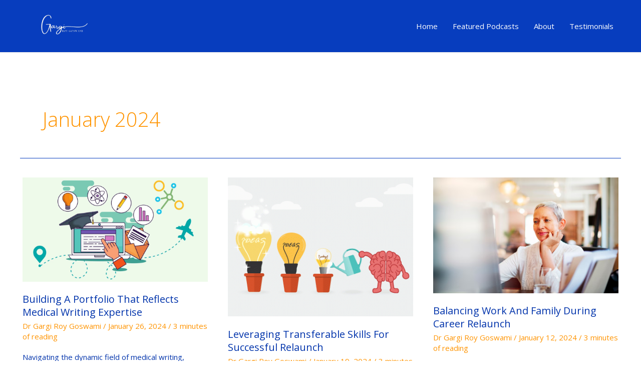

--- FILE ---
content_type: text/css
request_url: https://drgargiroygoswami.com/wp-content/plugins/merpress/public/mermaid-block.css?ver=1.1.0
body_size: -113
content:
.mermaid svg,
.wp-block-merpress-mermaidjs img {
	display: block;
	margin: auto;
}

.diagram-source-image > .mermaid,
.diagram-source-mermaid > img {
	display: none;
}

.mermaid-error {
	opacity: 0.5;
}


--- FILE ---
content_type: text/css
request_url: https://drgargiroygoswami.com/wp-content/plugins/meeek/assets/css/meeek-bio-links.css?ver=1.0.0
body_size: 733
content:
.meeek-bio-links-inner-container{
	background: #fff;
	position: relative;
	display: flex;
	border-radius: 5px;
  align-items: center;
  flex-direction: row;
  width: 100%;
  border:2px solid #000;
	padding:0px 10px;
	margin:20px 0px;
	justify-content: space-between;
	box-shadow: 0px 0px 10px 5px rgba(0, 0, 0, 0.05);
	transition: 0.2s;
}
.meeek-bio-links-inner-container:hover{
  transition: cubic-bezier(.07, 1.41, .82, 1.41) 0.2s;
  transform: scale(1.02);
  box-shadow: 0px 0px 10px 10px rgba(0, 0, 0, 0.05);
}
.meeek-bio-links-img-holder img{
  border-radius: 10%;
  height: 60px;
  display: flex;
	justify-content: center;
}
.meeek-bio-links-description{
	font-size: 20px;
	font-weight: 500;
	color:#000;
	margin-inline-end: auto;
	padding:25px 0px 25px 20px;
}
.meeek-bio-links-button{
	color:#000;
	font-weight: 500;
	border-radius:50px;
	padding: 5px 20px;
	display: inline-flex;
	align-items: center;
}
.meeek-bio-links-icon{
	font-size:30px;
	color:#323232;
}
.meeek-bio-links-inner-container a{
	position: absolute;
  width: 100%;
  height: 100%;
  z-index: 1;
  left: 0;
  top: 0;
}

@media only screen and (max-width: 600px) {
  .meeek-bio-links-description{
  	padding: 0px 10px;
  }
  .meeek-bio-links-description {
    font-size: 15px;
  }
}

/*v2*/

.meeek-bio-links-container-v2 .meeek-bio-links-inner-container{
	background:#1e2330;
	position: relative;
	display: flex;
	border-radius: 50px;
  align-items: center;
  flex-direction: row;
  width: 100%;
  border:2px solid #1e2330;
	padding:0px 10px;
	margin:20px 0px;
	justify-content:center;
	box-shadow: 0px 0px 10px 5px rgba(0, 0, 0, 0.05);
	transition: 0.2s;
}
.meeek-bio-links-container-v2 .meeek-bio-links-inner-container:hover{
	background: transparent;
}
.meeek-bio-links-container-v2 .meeek-bio-links-img-holder img{
  border-radius: 10%;
  height: 60px;
  display: flex;
	justify-content: center;
}
.meeek-bio-links-container-v2 .meeek-bio-links-description{
	margin:auto;
	color:#fff;
	padding:20px 0px 20px 60px;
}
.meeek-bio-links-container-v2 .meeek-bio-links-description:hover{
	color:red;
}
.meeek-bio-links-container-v2 .meeek-bio-links-inner-container:hover .meeek-bio-links-description{
	color:#1e2330;
}
.meeek-bio-links-container-v2 .meeek-bio-links-icon{
	color:#1e2330;
}
.meeek-bio-links-container-v2 .meeek-bio-links-inner-container a{
	position: absolute;
  width: 100%;
  height: 100%;
  z-index: 1;
  left: 0;
  top: 0;
}

/*v3*/

.meeek-bio-links-container-v3 .meeek-bio-links-inner-container{
	background:#fffaa4;
	position: relative;
	display: flex;
	border-radius: 50px;
  align-items: center;
  flex-direction: row;
  width: 100%;
  border:2px solid #003727;
	padding:0px 10px;
	margin:20px 0px;
	justify-content:center;
	box-shadow: 10px 10px #003727;
	transition: 0.2s;
}
.meeek-bio-links-container-v3 .meeek-bio-links-inner-container:hover{
  box-shadow: 10px 10px #003727;
}
.meeek-bio-links-container-v3 .meeek-bio-links-img-holder img{
  border-radius: 10%;
  height: 60px;
  display: flex;
	justify-content: center;
}
.meeek-bio-links-container-v3 .meeek-bio-links-description{
	color:#003727;
	margin:auto;
	padding:20px 0px 20px 0px;
}

.meeek-bio-links-container-v3 .meeek-bio-links-button{
	color:#003727;
}
.meeek-bio-links-container-v3 .meeek-bio-links-icon{
	color:#1e2330;
}
.meeek-bio-links-container-v3 .meeek-bio-links-inner-content{
	position: absolute;
  width: 100%;
  height: 100%;
  z-index: 1;
  left: 0;
  top: 8px;
}

/*v4*/

.meeek-bio-links-container-v4 .meeek-bio-links-inner-container{
	background:#ffffff;
	position: relative;
	display: flex;
	border-radius: 50px;
  align-items: center;
  flex-direction: row;
  width: 100%;
  border:2px solid #1a1a1a;
	padding:0px 10px;
	margin:20px 0px;
	justify-content:center;
	box-shadow: 0px 0px 10px 5px rgba(0, 0, 0, 0.05);
	transition: 0.2s;
}
.meeek-bio-links-container-v4 .meeek-bio-links-inner-container:hover{
	background: transparent;
  border:2px solid #fff;
}
.meeek-bio-links-container-v4 .meeek-bio-links-description{
	margin:auto;
	padding:20px 0px 20px 60px;
}
.meeek-bio-links-container-v4 .meeek-bio-links-inner-container:hover .meeek-bio-links-description{
	color:#fff;
}
.meeek-bio-links-container-v4 .meeek-bio-links-button{
	color:#fff;
}
.meeek-bio-links-container-v4 .meeek-bio-links-icon{
	color:#fff;
}

/*v5*/

.meeek-bio-links-container-v5 .meeek-bio-links-inner-container{
	background:#ffffff;
	position: relative;
	display: flex;
  align-items: center;
  flex-direction: row;
  width: 100%;
  border:2px solid #000;
	padding:0px 10px;
	margin:20px 0px;
	justify-content:center;
	box-shadow: 10px 10px #000;
	transition: 0.2s;
}
.meeek-bio-links-container-v5 .meeek-bio-links-inner-container:hover{
  box-shadow: 10px 10px #000;
}
.meeek-bio-links-description-v5{
	padding:20px 0px 20px 60px;
}
.meeek-bio-links-description-v5 .meeek-bio-links-button{
	color:#fff;
}
.meeek-bio-links-description-v5 .meeek-bio-links-icon{
	color:#fff;
}

/*v6*/

.meeek-bio-links-container-v6 .meeek-bio-links-inner-container{
	background:#ffffff;
	position: relative;
	display: flex;
  align-items: center;
  flex-direction: row;
  width: 100%;
  border:0.2rem solid #43192d;;
	padding:0px 10px;
	margin:20px 0px;
	justify-content:center;
	transition: 0.2s;
	transform: skew(-20deg);
	max-width: 100%;
}
.meeek-bio-links-container-v6 .meeek-bio-links-inner-container:hover::after{
  transition: cubic-bezier(.07, 1.41, .82, 1.41) 0.2s;
  transform: skew(-20deg);
  transform: scaleX(1.1) scaleY(1.35);
  opacity: 1;
}
.meeek-bio-links-container-v6 .meeek-bio-links-inner-container::after{
  content: '';
  border: 0.1rem solid #43192d;
  width: 100%;
  height: 100%;
  display: inline-block;
  position: absolute;
  top: 0;
  left: 0;
  z-index: -1;
  opacity: 0;
  transition: all .4s;
}
.meeek-bio-links-container-v6 .meeek-bio-links-description{
	padding:20px 0px 20px 60px;
	transform: skew(20deg);
}
.meeek-bio-links-container-v6 .meeek-bio-links-button{
	color:#fff;
}
.meeek-bio-links-container-v6 .meeek-bio-links-icon{
	color:#fff;
}

/*v7*/

.meeek-bio-links-container-v7 .meeek-bio-links-inner-container{
	background:#000;
	position: relative;
	border-radius: 20px;
  align-items: center;
  text-align: center;
  flex-direction: row;
  width: 100%;
  display: block;
  border:2px solid #000;
	padding:0px 10px;
	margin:20px 0px;
	opacity: 0.8;
	justify-content:center;
	box-shadow: 0px 0px 20px 20px rgba(0, 0, 0, 0.5);
	transition: 0.2s;
}
.meeek-bio-links-container-v7 .meeek-bio-links-inner-container:hover{
  transition: cubic-bezier(.07, 1.41, .82, 1.41) 0.2s;
  transform: scale(1.02);
  box-shadow: 0px 0px 20px 20px rgba(0, 0, 0, 0.5);
}
.meeek-bio-links-container-v7 .meeek-bio-links-img-holder img{
  border-radius: 10%;
  height: 60px;
  display: flex;
	justify-content: center;
}
.meeek-bio-links-container-v7 .meeek-bio-links-description{
	margin:auto;
	font-size: 30px;
	color:#fff;
	padding-bottom:10px;
	margin-top:-10px;
	padding: 10px 0px;
}
.meeek-bio-links-container-v7 .meeek-bio-links-inner-container:hover .meeek-bio-links-description{
	color:#fff;
}
.meeek-bio-links-container-v7 .meeek-bio-links-button{
	color:#000;
	font-weight: 500;
	border-radius:50px;
	padding: 0px 20px;
	display: inline-flex;
	align-items: center;
}
.meeek-bio-links-container-v7 .meeek-bio-links-icon{
	font-size:50px;
	color:#fff;
}
.meeek-bio-links-container-v7 .meeek-bio-links-inner-container a{
	position: absolute;
  width: 100%;
  height: 100%;
  z-index: 1;
  left: 0;
  top: 0;
}

/* v8 */
.meeek-bio-links-container-v8 .meeek-bio-links-inner-container{
	background: #fff;
	position: relative;
	display: flex;
	border-radius: 50px;
  align-items: center;
  flex-direction: row;
  width: 100%;
  border:2px solid #fff;
	padding:0px 10px;
	margin:20px 0px;
	justify-content: space-between;
	box-shadow: 0px 0px 10px 5px rgba(0, 0, 0, 0.05);
	transition: 0.2s;
}
.meeek-bio-links-container-v8 .meeek-bio-links-inner-content{
	border: 1px solid #fff;
  border-radius: 50px;
}
.meeek-bio-links-container-v8 .meeek-bio-links-inner-container:hover{
	rotate: 5deg;
  transition: cubic-bezier(.07, 1.41, .82, 1.41) 0.2s;
  box-shadow: 0px 0px 10px 10px rgba(0, 0, 0, 0.1);
}
.meeek-bio-links-container-v8 .meeek-bio-links-img-holder img{
  border-radius: 50%!important;
  height: 60px!important;
}
.meeek-bio-links-container-v8 .meeek-bio-links-description{
	padding:25px 0px 25px 20px!important;
}
.meeek-bio-links-container-v8 .meeek-bio-links-button{
	color:#fff;
	font-weight: 500;
	border-radius:50px;
	padding: 10px 20px;
	display: inline-flex;
	align-items: center;
}
.meeek-bio-links-container-v8 .meeek-bio-links-icon{
	font-size:30px;
	color:#323232;
}

@media only screen and (max-width: 600px) {
  .meeek-bio-links-container-v8 .meeek-bio-links-description{
  	padding: 0px 10px;
  }
}

--- FILE ---
content_type: text/css
request_url: https://drgargiroygoswami.com/wp-content/uploads/sites/7/elementor/css/post-25540.css?ver=1722861119
body_size: 37
content:
.elementor-25540 .elementor-element.elementor-element-672e3cf:not(.elementor-motion-effects-element-type-background), .elementor-25540 .elementor-element.elementor-element-672e3cf > .elementor-motion-effects-container > .elementor-motion-effects-layer{background-color:#FFD700;}.elementor-25540 .elementor-element.elementor-element-672e3cf{border-style:solid;border-width:10px 10px 10px 10px;transition:background 0.3s, border 0.3s, border-radius 0.3s, box-shadow 0.3s;padding:20px 20px 20px 20px;}.elementor-25540 .elementor-element.elementor-element-672e3cf > .elementor-background-overlay{transition:background 0.3s, border-radius 0.3s, opacity 0.3s;}.elementor-25540 .elementor-element.elementor-element-11d78fa{text-align:center;}.elementor-25540 .elementor-element.elementor-element-11d78fa .elementor-heading-title{color:#000000;font-size:24px;}.elementor-25540 .elementor-element.elementor-element-1f83c48{text-align:center;color:#000000;font-family:"Open Sans", Sans-serif;font-size:19px;}.elementor-25540 .elementor-element.elementor-element-1f83c48 > .elementor-widget-container{padding:0px 0px 0px 0px;}#elementor-popup-modal-25540 .dialog-message{width:640px;height:auto;}#elementor-popup-modal-25540{justify-content:center;align-items:center;pointer-events:all;background-color:rgba(0,0,0,.8);}#elementor-popup-modal-25540 .dialog-close-button{display:flex;}#elementor-popup-modal-25540 .dialog-widget-content{box-shadow:2px 8px 23px 3px rgba(0,0,0,0.2);}